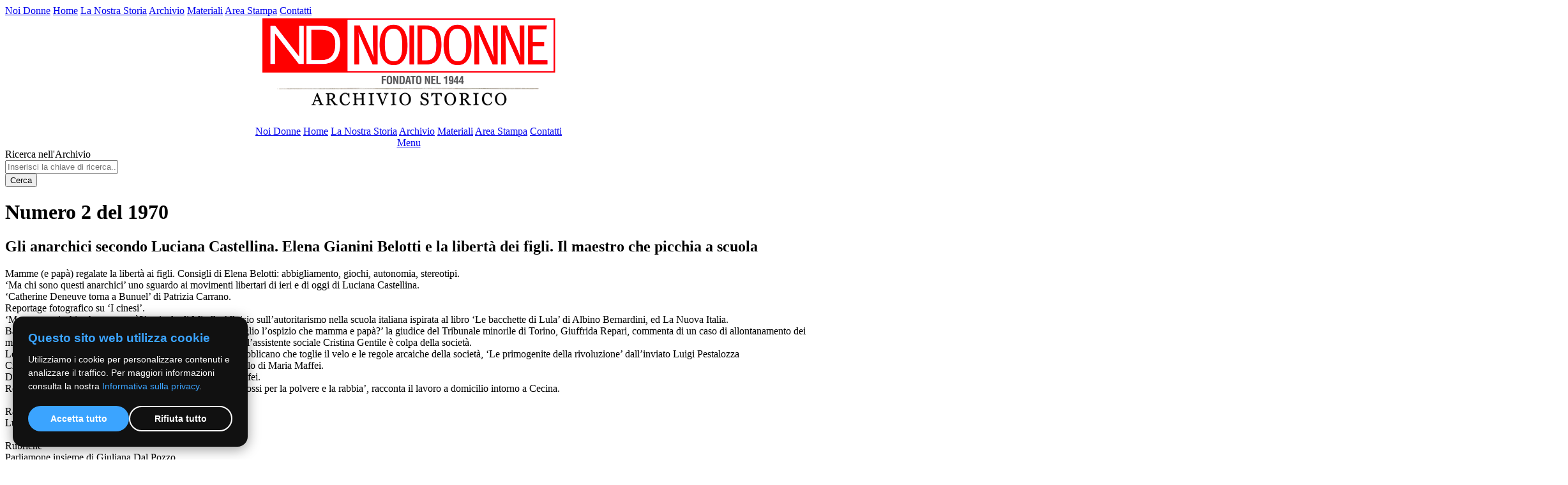

--- FILE ---
content_type: text/html; charset=UTF-8
request_url: https://noidonnearchiviostorico.org/scheda-rivista.php?pubblicazione=001398&pag=34
body_size: 5026
content:
<!DOCTYPE html>
<html lang="it">
<head>
    <title>Noi donne n.2 del 1970</title>
    <meta name="description" content="Gli anarchici secondo Luciana Castellina. Elena Gianini Belotti e la libertà dei figli. Il maestro che picchia a scuolaMamme (e pap&agrave;) regalate la libert&agrave; ai figli. Consigli di Elena Bel">
    <meta name="keywords" content="Noi donne, archivio storico, 2, 1970, Gli anarchici secondo Luciana Castellina. Elena Gianini Belotti e la libertà dei figli. Il maestro che picchia a scuola">
    <meta name="owner" content="">
    <meta name="author" content="Webdimension (web@webdimension.it)">
	<meta http-equiv="Content-Type" content="text/html; charset=UTF-8">
    <link type="text/css" rel="stylesheet" media="screen" href="include/template.css">
    <link type="text/css" rel="stylesheet" media="screen" href="include/pagina.css">
    <link type="text/css" rel="stylesheet" media="screen" href="include/box-span.css">
    
    <!-- Google Font -->
    <link href="https://fonts.googleapis.com/css?family=Open+Sans:400,700|Slabo" rel="stylesheet">
    <!-- Google Font -->
    
    <!-- Per Mobile -->
    <meta name="viewport" content="width=device-width, initial-scale=1.0, maximum-scale=1.0, user-scalable=no"/>
    <!-- Per Mobile -->
    
    <!-- Font Awesome -->
    <link rel="stylesheet" href="include/js/font-awesome/css/font-awesome.min.css">
    <!-- Font Awesome -->
    

	<!-- Slide -->
	<link rel="stylesheet" href="include/js/slide/responsiveslides.css">
	<link rel="stylesheet" href="include/js/slide/demo.css">
	<script src="https://ajax.googleapis.com/ajax/libs/jquery/1.8.3/jquery.min.js"></script>
	<script src="include/js/slide/responsiveslides.min.js"></script>
	<script src="include/js/slide/ajax_select.js"></script>
	<script>
	  $(function () {
  
		$("#slider4").responsiveSlides({
		  auto: true,
		  pager: false,
		  nav: true,
		  speed: 500,
		  namespace: "callbacks",
		  before: function () {
			$('.events').append("<li>before event fired.</li>");
		  },
		  after: function () {
			$('.events').append("<li>after event fired.</li>");
		  }
		});
	
		$("#slider5").responsiveSlides({
		  auto: true,
		  pager: true,
		  nav: false,
		  speed: 500,
		  namespace: "callbacks",
		  before: function () {
			$('.events').append("<li>before event fired.</li>");
		  },
		  after: function () {
			$('.events').append("<li>after event fired.</li>");
		  }
		});
		
		$("#slider6").responsiveSlides({
		  auto: true,
		  pager: false,
		  nav: true,
		  speed: 500,
		  namespace: "callbacks",
		  before: function () {
			$('.events').append("<li>before event fired.</li>");
		  },
		  after: function () {
			$('.events').append("<li>after event fired.</li>");
		  }
		});
  
	  });
	</script>
	<!-- Slide -->
    
            <!-- Condivisione Facebook -->
        <meta property="og:title" content="Noi donne n.2 del 1970"/>
        <meta property="og:type" content="article"/>
        <meta property="og:url" content="http://www.noidonnearchiviostorico.org/scheda-rivista.php?pubblicazione=001398&pag=34"/>
        <meta property="og:image" content="http://www.noidonnearchiviostorico.org/riviste/1970-01-10/copertina.jpg"/>
        <meta property="og:site_name" content="NoiDonne Archivio Storico"/>
        <meta property="fb:admins" content="1393364950"/>
        <meta property="og:description" content=""/>
        <link rel="image_src" href="http://www.noidonnearchiviostorico.org/riviste/1970-01-10/copertina.jpg" />
        <!-- Condivisione Facebook -->
         
	
	<!-- Fancybox -->
    <script type="text/javascript" src="include/js/fancybox/jquery.mousewheel-3.0.6.pack.js"></script>
    <script type="text/javascript" src="include/js/fancybox/jquery.fancybox.js?v=2.1.5"></script>
    <link rel="stylesheet" type="text/css" href="include/js/fancybox/jquery.fancybox.css?v=2.1.5" media="screen" />
    <script type="text/javascript">
        $('.fancybox').fancybox({
            prevEffect : 'none',
            nextEffect : 'none'
        });
		
		$(".popup-iframe").fancybox({
			'width'             : '500',
			'height'        	: 'auto',
			'autoScale'         : true,
			'autoDimensions'    : false,
			'autoSize'		: false,
			'scrolling'         : 0,
			'transitionIn'      : 'none',
			'transitionOut'     : 'none',
			'type'              : 'ajax',
			'loop'		: false
		});
    </script>
    <!-- Fancybox -->
    
    <!-- Image Scale -->
    <script src="include/js/image-scale/image-scale.js" type="text/javascript"></script>
    <script>
    $(function() {
	$("img.scale").imageScale();
    });
    </script>
    <!-- Image Scale -->
    
    <!-- Captcha -->
    <script src='https://www.google.com/recaptcha/api.js'></script>
    <!-- Captcha -->

	<!--cookie Script -->
	<link rel="stylesheet" href="cookie-script/cookie.css">
	<script 
	defer 
	src="cookie-script/cookie.js" 
	data-cookie-link="http://www.noidonnearchiviostorico.org/cookie-policy.php">
	</script>
	<!--cookie Script -->
	
	<!-- Twitter -->
	<script>
	twttr.widgets.createTimeline(
		{
		  sourceType: "profile",
		  screenName: "TwitterDev"
		},
		document.getElementById("container")
	);
	</script>
	<!-- Twitter -->

	<!-- Google tag (gtag.js) -->
	<script async src="https://www.googletagmanager.com/gtag/js?id=G-E0VFQC0FGK"></script>
	<script>
	window.dataLayer = window.dataLayer || [];
	function gtag(){dataLayer.push(arguments);}
	gtag('js', new Date());

	gtag('config', 'G-E0VFQC0FGK');
	</script>

	
	<!-- DorpDown Menu Sidebar -->
    <link type="text/css" rel="stylesheet" media="screen" href="include/js/dropdown/style.css">
    <script type="text/javascript" src="include/js/dropdown/scriptbreaker-multiple-accordion-1.js"></script>
    <script language="JavaScript">
    
    $(document).ready(function() {
        $(".topnav").accordion({
            accordion:false,
            speed: 500,
            closedSign: '<i class="fa fa-chevron-down"></i>',
            openedSign: '<i class="fa fa-chevron-up"></i>'
        });
    });
    </script>
    <!-- DorpDown Menu Sidebar -->
	
	<!-- Menu -->
    <script>
		function openmenu() {
	    $('#bar-menu-mobile').removeClass('nomenu');
	    $('body').addClass('body-block');
        }
        
        function closemenu() {
	    $('#bar-menu-mobile').addClass('nomenu');
	    $('body').removeClass('body-block');
        }
    </script>
    <!-- Menu -->


</head>

<body>
	<div id="bar-menu-mobile" class="nomenu" onclick="closemenu();">
		<div id="content-bar-menu-mobile">
			<a href="http://www.noidonne.org" class="nd" title="NoiDonne archivio storico">Noi Donne</a>
			<a href="index.php" class="sel" title="NoiDonne archivio storico home">Home</a>
			<a href="http://www.noidonne.org/chi-siamo.php" title="NoiDonne archivio storico la nostra storia">La Nostra Storia</a>
			<a href="archivio-storico.php" title="NoiDonne archivio storico archivio">Archivio</a>
			<a href="materiali.php" title="NoiDonne archivio storico materiali">Materiali</a>
			<a href="area-stampa.php" title="NoiDonne archivio storico area stampa">Area Stampa</a>
			<a href="http://www.noidonne.org/contatti.php" title="NoiDonne archivio storico contatti">Contatti</a>
		</div>
	</div>
	
    <div class="container">
		<center>
			<div id="header">
				<img src="img/logo-noidonne-archivio.png" class="logo2" alt="NoiDonne archivio storico logo" />
			</div>
			
			<br />
			
			<div id="menu">
				<div class="menu-desktop">
					<a href="http://www.noidonne.org" class="nd" title="NoiDonne archivio storico">Noi Donne</a>
					<a href="index.php" class="sel" title="NoiDonne archivio storico home">Home</a>
					<a href="http://www.noidonne.org/chi-siamo.php" title="NoiDonne archivio storico la nostra storia">La Nostra Storia</a>
					<a href="archivio-storico.php" title="NoiDonne archivio storico archivio">Archivio</a>
					<a href="materiali.php" title="NoiDonne archivio storico materiali">Materiali</a>
					<a href="area-stampa.php" title="NoiDonne archivio storico area stampa">Area Stampa</a>
					<a href="http://www.noidonne.org/contatti.php" title="NoiDonne archivio storico contatti">Contatti</a>
				</div>
				<div class="menu-mobile">
					<a href="#menu-sx" onclick="openmenu();"><i class="fa fa-bars" aria-hidden="true" title="NoiDonne archivio storico menù"></i> Menu</a>
				</div>
			</div>
		</center>
		
				<form name="ricerca" method="POST" action="elenco.php">
		<input type="hidden" name="op" value="ricerca" />
		<div id="ricerca-hm">
			<div class="tab">
				<div class="sx">
					Ricerca nell'Archivio
				</div>
				 
				<div class="dx modulo">
					<input type="text" name="ric_testo" placeholder="Inserisci la chiave di ricerca..." value="" />
				</div>
				<div class="td">
					<button type="submit" /><span>Cerca</span></a>
				</div>
				
			</div>
		</div>		
		</form>

		<div id="page">
				<div class="span1 menotre">
		<div class="span74">
			<h1>Numero 2 del 1970</h1>
			<h2>Gli anarchici secondo Luciana Castellina. Elena Gianini Belotti e la libertà dei figli. Il maestro che picchia a scuola</h2>
			<p>
				<div>Mamme (e pap&agrave;) regalate la libert&agrave; ai figli. Consigli di Elena Belotti: abbigliamento, giochi, autonomia, stereotipi.</div>
<div>&lsquo;Ma chi sono questi anarchici&rsquo; uno sguardo ai movimenti libertari di ieri e di oggi di Luciana Castellina.</div>
<div>&lsquo;Catherine Deneuve torna a Bunuel&rsquo; di Patrizia Carrano.</div>
<div>Reportage fotografico su &lsquo;I cinesi&rsquo;.</div>
<div>&lsquo;Ma se non picchia che maestro &egrave;?&rsquo; articolo di Mirella Alloisio sull&rsquo;autoritarismo nella scuola italiana ispirata al libro &lsquo;Le bacchette di Lula&rsquo; di Albino Bernardini, ed La Nuova Italia.</div>
<div>Bambini negli orfanotrofi; Bruna Rossetto nell&rsquo;articolo &lsquo;Meglio l&rsquo;ospizio che mamma e pap&agrave;?&rsquo; la giudice del Tribunale minorile di Torino, Giuffrida Repari, commenta di un caso di allontanamento dei minori a causa delle violenze del padre contro la madre. Per l&rsquo;assistente sociale Cristina Gentile &egrave; colpa della societ&agrave;.</div>
<div>Le donne della Libia emancipate con il nuovo governo repubblicano che toglie il velo e le regole arcaiche della societ&agrave;, &lsquo;Le primogenite della rivoluzione&rsquo; dall&rsquo;inviato Luigi Pestalozza</div>
<div>Cinema: &ldquo;I tulipani di Haariem&rdquo; regia Franco Brusiati, articolo di Maria Maffei.</div>
<div>Domenico Modugno cantante e attore, articolo di Maria Maffei.</div>
<div>Rosignano Solvay, articolo di Clariss Giusti &lsquo;Con gli occhi rossi per la polvere e la rabbia&rsquo;, racconta il lavoro a domicilio intorno a Cecina.</div>
<div>&nbsp;</div>
<div>Racconto</div>
<div>Lungo il corso del fiume di Liana Mari.</div>
<div>&nbsp;</div>
<div>Rubriche</div>
<div>Parliamone insieme di Giuliana Dal Pozzo</div>
<div>Noi e la scuola di Mirella Alloisio: classi differenziali per lo studente disadattato.</div>
<div>-Bellezza: di Sandra Lemeni &lsquo;Correggiamo con la ginnastica i pi&ugrave; comuni difetti fisici&rsquo;.</div>
<div>Visto letto ascoltato per voi a cura di Ivana Musiani: cinema (&ldquo;Agente 007 al servizio segreto di sua maest&agrave;&rdquo; ; &ldquo;Il gatto con gli stivali&rdquo; cartone animato ; Alberto Sordi in &ldquo;Il prof dott Guido Tersilli&hellip;&rdquo;; Luigi Comencini regista di &lsquo;Senza sapere niente di lei&rsquo; con Paola Pitagora) libri (L&rsquo;America in tanti libri); dischi (I Pooh in Giappone; il libro-disco di Tina Franchini e Fiorella Ferrazza &lsquo;Come nascono i bambini&rsquo; con la filastrocca di Rodari-Margot) e il 45 giri di Bon Dylan &lsquo;di consumo&rsquo; e non impegnato &lsquo;Lay lady day&rsquo;.</div>
<div>Moda: Il maxi ai grandi magazzini</div>
<div>La salute del dott Camillo Martino, vitamine e hamamelis.</div>
<div>L&rsquo;architetto di Pietro Somogyi.</div>
<div>La settimana radiotelevisiva di Maria Maffei e Giovanni Cesareo (Sylvie Vartan, Tom Jones, Delia Scala, Lando Buzzanca, Ugo Pagliai, Pippo Baudo, Gina Lollobrigida, Rita Pavone).</div>
<div>Pensioni di Gennaro Onesti.</div>
<div>I programmi Radio Tv.</div>
<div>I nostri bimbi: foto.</div>
<div>Elenco soci dela Coop Libera Stampa.</div>
<div>Il pioniere: fumetto, poesia, giochi.</div>
<div>Il lato oscuro/ psicologia di Lorenza Mazzetti. quando nel sonno uccidiamo chi amiamo.</div>			</p>		
			<br />
		
			<div id="rivista">
				<div class="img-rivista" onclick="apririvista();">
					<div class="hover"></div>
					<img src="riviste/1970-01-10/34.jpg" alt="Foto: Gli anarchici secondo Luciana Castellina. Elena Gianini Belotti e la libertà dei figli. Il maestro che picchia a scuola">
				</div>
				<div class="num-pagina">
					PAGINA 34				</div>
			</div>
			
							<div class="paginazione">
					Cambia pagina:<br />
					<a href="scheda-rivista.php?pubblicazione=001398&pag=1">1</a><a href="scheda-rivista.php?pubblicazione=001398&pag=2">2</a><a href="scheda-rivista.php?pubblicazione=001398&pag=3">3</a><a href="scheda-rivista.php?pubblicazione=001398&pag=4">4</a><a href="scheda-rivista.php?pubblicazione=001398&pag=5">5</a><a href="scheda-rivista.php?pubblicazione=001398&pag=6">6</a><a href="scheda-rivista.php?pubblicazione=001398&pag=7">7</a><a href="scheda-rivista.php?pubblicazione=001398&pag=8">8</a><a href="scheda-rivista.php?pubblicazione=001398&pag=9">9</a><a href="scheda-rivista.php?pubblicazione=001398&pag=10">10</a><a href="scheda-rivista.php?pubblicazione=001398&pag=11">11</a><a href="scheda-rivista.php?pubblicazione=001398&pag=12">12</a><a href="scheda-rivista.php?pubblicazione=001398&pag=13">13</a><a href="scheda-rivista.php?pubblicazione=001398&pag=14">14</a><a href="scheda-rivista.php?pubblicazione=001398&pag=15">15</a><a href="scheda-rivista.php?pubblicazione=001398&pag=16">16</a><a href="scheda-rivista.php?pubblicazione=001398&pag=17">17</a><a href="scheda-rivista.php?pubblicazione=001398&pag=18">18</a><a href="scheda-rivista.php?pubblicazione=001398&pag=19">19</a><a href="scheda-rivista.php?pubblicazione=001398&pag=20">20</a><a href="scheda-rivista.php?pubblicazione=001398&pag=21">21</a><a href="scheda-rivista.php?pubblicazione=001398&pag=22">22</a><a href="scheda-rivista.php?pubblicazione=001398&pag=23">23</a><a href="scheda-rivista.php?pubblicazione=001398&pag=24">24</a><a href="scheda-rivista.php?pubblicazione=001398&pag=25">25</a><a href="scheda-rivista.php?pubblicazione=001398&pag=26">26</a><a href="scheda-rivista.php?pubblicazione=001398&pag=27">27</a><a href="scheda-rivista.php?pubblicazione=001398&pag=28">28</a><a href="scheda-rivista.php?pubblicazione=001398&pag=29">29</a><a href="scheda-rivista.php?pubblicazione=001398&pag=30">30</a><a href="scheda-rivista.php?pubblicazione=001398&pag=31">31</a><a href="scheda-rivista.php?pubblicazione=001398&pag=32">32</a><a href="scheda-rivista.php?pubblicazione=001398&pag=33">33</a><span>34</span><a href="scheda-rivista.php?pubblicazione=001398&pag=35">35</a><a href="scheda-rivista.php?pubblicazione=001398&pag=36">36</a><a href="scheda-rivista.php?pubblicazione=001398&pag=37">37</a><a href="scheda-rivista.php?pubblicazione=001398&pag=38">38</a><a href="scheda-rivista.php?pubblicazione=001398&pag=39">39</a><a href="scheda-rivista.php?pubblicazione=001398&pag=40">40</a><a href="scheda-rivista.php?pubblicazione=001398&pag=41">41</a><a href="scheda-rivista.php?pubblicazione=001398&pag=42">42</a><a href="scheda-rivista.php?pubblicazione=001398&pag=43">43</a><a href="scheda-rivista.php?pubblicazione=001398&pag=44">44</a><a href="scheda-rivista.php?pubblicazione=001398&pag=45">45</a><a href="scheda-rivista.php?pubblicazione=001398&pag=46">46</a><a href="scheda-rivista.php?pubblicazione=001398&pag=47">47</a><a href="scheda-rivista.php?pubblicazione=001398&pag=48">48</a>				</div>
						</div>
		<div class="span20">
			<div class="sidebar">
	<div class="anni-sidebar">
			<h4>Anni '70</h4>
		<a href="elenco.php?anno=1970" title="NoiDonne archivio storico anno 1970">Anno <big>1970</big></a>
		<a href="elenco.php?anno=1971" title="NoiDonne archivio storico anno 1971">Anno <big>1971</big></a>
		<a href="elenco.php?anno=1972" title="NoiDonne archivio storico anno 1972">Anno <big>1972</big></a>
		<a href="elenco.php?anno=1973" title="NoiDonne archivio storico anno 1973">Anno <big>1973</big></a>
		<a href="elenco.php?anno=1974" title="NoiDonne archivio storico anno 1974">Anno <big>1974</big></a>
		<a href="elenco.php?anno=1975" title="NoiDonne archivio storico anno 1975">Anno <big>1975</big></a>
		<a href="elenco.php?anno=1976" title="NoiDonne archivio storico anno 1976">Anno <big>1976</big></a>
		<a href="elenco.php?anno=1977" title="NoiDonne archivio storico anno 1977">Anno <big>1977</big></a>
		<a href="elenco.php?anno=1978" title="NoiDonne archivio storico anno 1978">Anno <big>1978</big></a>
		<a href="elenco.php?anno=1979" title="NoiDonne archivio storico anno 1979">Anno <big>1979</big></a>
			</div>
	<br />
	
	<a href="archivio-storico.php" class="bott1"><i class="fa fa-angle-left" aria-hidden="true"></i> Scegli per decennio</a>
</div>

<br />
<!--
<div class="sidebar cerca">
	<h3>Cerca per:</h3>
	<div class="cerca-sidebar">
		<div class="modulo">
	<div class="span1 menodue">
		<div class="span4">
			<input type="text" placeholder="Testo" />
		</div>
		<div class="span4">
			<input type="text" placeholder="Personaggio" />
		</div>
		<div class="span4">
			<select name="periodo">
				<option value="0">Periodo</option>
				<option value="1940">Anni '40</option>
				<option value="1950">Anni '50</option>
				<option value="1960">Anni '60</option>
				<option value="1970">Anni '70</option>
				<option value="1980">Anni '80</option>
				<option value="1990">Anni '90</option>
				<option value="2000">Anni 2000</option>
				<option value="2010">Anni 2010</option>
			</select>
		</div>
		<div class="span4">
			<input type="button" value="Cerca" />
		</div>
		<div class="clear"></div>
	</div>
</div>	</div>
</div>
-->		</div>
		<div class="clear"></div>
	</div>
	
	<script src="flipbook/js/libs/jquery.min.js"></script>
	<script src="flipbook/js/libs/html2canvas.min.js"></script>
	<script src="flipbook/js/libs/three.min.js"></script>
	<script src="flipbook/js/libs/pdf.min.js"></script>
	<script src="flipbook/js/dist/3dflipbook.js"></script>
		
	<!-- To create 3D FlipBook from images -->
	<script type="text/javascript">
		function rivistabook(n)
		{
			return {
				type: 'image',
				src: 'riviste/1970-01-10/'+(n+1)+'.jpg',
				interactive: false
			};
		}
		
		function apririvista()
		{
			$('#rivista').FlipBook({
				pageCallback: rivistabook,
				startPage: 3,
				pages: 48,
				controlsProps: {
					actions: {
						cmdSave: {
						  enabled: false
						},
						cmdPrint: {
						  enabled: false
						},
						cmdSinglePage: {
						  activeForMobile: true
						}
					}
				},
				propertiesCallback: function(props) {
					props.cover.color = 0x000000;
					return props;
				},
				template: {
					html: 'flipbook/templates/default-book-view.html',
					styles: [
						'flipbook/css/short-white-book-view.css'
					],
					links: [
						{
							rel: 'stylesheet',
							href: 'flipbook/css/font-awesome.min.css'
						}
					],
					script: 'flipbook/js/default-book-view.js',
					sounds: {
						startFlip: 'flipbook/sounds/start-flip.mp3',
						endFlip: 'flipbook/sounds/end-flip.mp3'
					}
				}
			});
		}
	</script>
			</div>
		
				
		<div class="clear"></div>
		<br /><br />
		<div id="bott-foot">
		&copy;2019 - NoiDonne - Iscrizione ROC  n.33421 del 23 /09/ 2019 - P.IVA 00878931005<br /><a href="privacy-policy.php" title="NoiDonne Privacy Policy">Privacy Policy</a> - <a href="cookie-policy.php" target="_blank">Cookie Policy</a>  | <a href="http://www.webdimension.it" target="_blank" title="Creazione Siti Internet WebDimension">Creazione Siti Internet <b>WebDimension&reg;</b></a>
		</div>
    </div>
	
	
</body>
</html>